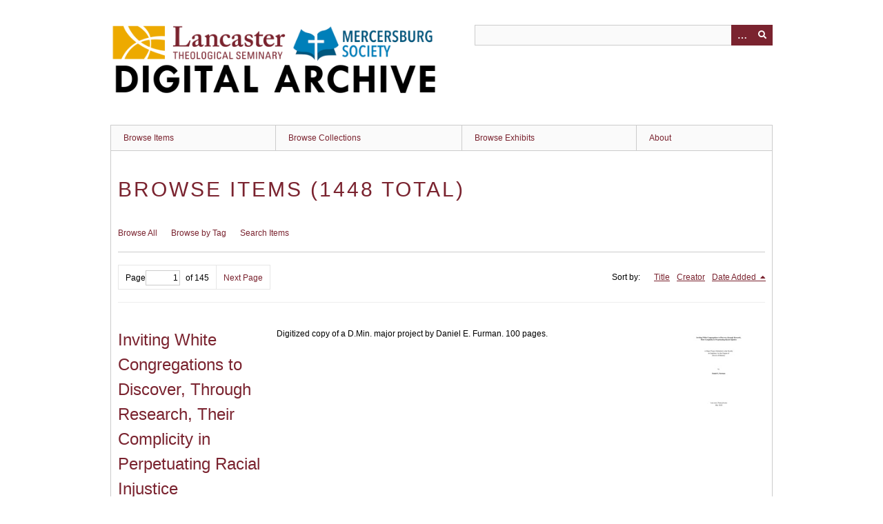

--- FILE ---
content_type: text/html; charset=utf-8
request_url: https://archive.lancasterseminary.edu/items?sort_field=added&sort_dir=d
body_size: 5488
content:
<!DOCTYPE html>
<html class="" lang="en-US">
<head>
    <meta charset="utf-8">
    <meta name="viewport" content="width=device-width, initial-scale=1" />
               <meta name="description" content="Digital Archive of Lancaster Theological Seminary and the Mercersburg Society." />
    
        <title>Browse Items &middot; Lancaster Theological Seminary Digital Archive</title>

    <link rel="alternate" type="application/rss+xml" title="Omeka RSS Feed" href="/items/browse?sort_field=added&amp;sort_dir=d&amp;output=rss2" /><link rel="alternate" type="application/atom+xml" title="Omeka Atom Feed" href="/items/browse?sort_field=added&amp;sort_dir=d&amp;output=atom" />
        <!-- Stylesheets -->
    <link href="/application/views/scripts/css/public.css?v=3.1.2" media="screen" rel="stylesheet" type="text/css" >
<link href="/plugins/Html5Media/views/shared/mediaelement/mediaelementplayer-legacy.min.css?v=2.8.1" media="all" rel="stylesheet" type="text/css" >
<link href="/plugins/Html5Media/views/shared/css/html5media.css?v=2.8.1" media="all" rel="stylesheet" type="text/css" >
<link href="/application/views/scripts/css/iconfonts.css?v=3.1.2" media="all" rel="stylesheet" type="text/css" >
<link href="/themes/berlin/css/skeleton.css?v=3.1.2" media="all" rel="stylesheet" type="text/css" >
<link href="/themes/berlin/css/style.css?v=3.1.2" media="all" rel="stylesheet" type="text/css" >    <!-- JavaScripts -->
                        <script type="text/javascript" src="//ajax.googleapis.com/ajax/libs/jquery/3.6.0/jquery.min.js"></script>
<script type="text/javascript">
    //<!--
    window.jQuery || document.write("<script type=\"text\/javascript\" src=\"\/application\/views\/scripts\/javascripts\/vendor\/jquery.js?v=3.1.2\" charset=\"utf-8\"><\/script>")    //-->
</script>
<script type="text/javascript" src="//ajax.googleapis.com/ajax/libs/jqueryui/1.12.1/jquery-ui.min.js"></script>
<script type="text/javascript">
    //<!--
    window.jQuery.ui || document.write("<script type=\"text\/javascript\" src=\"\/application\/views\/scripts\/javascripts\/vendor\/jquery-ui.js?v=3.1.2\" charset=\"utf-8\"><\/script>")    //-->
</script>
<script type="text/javascript" src="/application/views/scripts/javascripts/vendor/jquery.ui.touch-punch.js"></script>
<script type="text/javascript">
    //<!--
    jQuery.noConflict();    //-->
</script>
<script type="text/javascript" src="/plugins/Html5Media/views/shared/mediaelement/mediaelement-and-player.min.js?v=2.8.1"></script>
<!--[if (gte IE 6)&(lte IE 8)]><script type="text/javascript" src="/application/views/scripts/javascripts/vendor/selectivizr.js?v=3.1.2"></script><![endif]-->
<script type="text/javascript" src="/application/views/scripts/javascripts/vendor/respond.js?v=3.1.2"></script>
<script type="text/javascript" src="/application/views/scripts/javascripts/vendor/jquery-accessibleMegaMenu.js?v=3.1.2"></script>
<script type="text/javascript" src="/themes/berlin/javascripts/berlin.js?v=3.1.2"></script>
<script type="text/javascript" src="/application/views/scripts/javascripts/globals.js?v=3.1.2"></script></head>
 <body class="items browse">
    <a href="#content" id="skipnav">Skip to main content</a>
            <header role="banner">
                        <div id="site-title"><a href="https://archive.lancasterseminary.edu" ><img src="https://s3-us-west-2.amazonaws.com/lancasterseminary-digitalarchive/theme_uploads/d729ec5afe2859f9349503a981130491.png" alt="Lancaster Theological Seminary Digital Archive" /></a>
</div>

            <div id="search-container" role="search">

                                <form id="search-form" name="search-form" action="/search" aria-label="Search" method="get">    <input type="text" name="query" id="query" value="" title="Query" aria-label="Query" aria-labelledby="search-form query">        <button id="advanced-search" type="button" class="show-advanced button" aria-label="Options" title="Options" aria-labelledby="search-form advanced-search">
        <span class="icon" aria-hidden="true"></span>
    </button>
    <div id="advanced-form">
        <fieldset id="query-types">
            <legend>Search using this query type:</legend>
            <label><input type="radio" name="query_type" id="query_type-keyword" value="keyword" checked="checked">Keyword</label><br>
<label><input type="radio" name="query_type" id="query_type-boolean" value="boolean">Boolean</label><br>
<label><input type="radio" name="query_type" id="query_type-exact_match" value="exact_match">Exact match</label>        </fieldset>
                <fieldset id="record-types">
            <legend>Search only these record types:</legend>
                        <input type="checkbox" name="record_types[]" id="record_types-Item" value="Item" checked="checked"> <label for="record_types-Item">Item</label><br>
                        <input type="checkbox" name="record_types[]" id="record_types-File" value="File" checked="checked"> <label for="record_types-File">File</label><br>
                        <input type="checkbox" name="record_types[]" id="record_types-Collection" value="Collection" checked="checked"> <label for="record_types-Collection">Collection</label><br>
                    </fieldset>
                <p><a href="/items/search?sort_field=added&amp;sort_dir=d">Advanced Search (Items only)</a></p>
    </div>
        <button name="submit_search" id="submit_search" type="submit" value="Submit" title="Submit" class="button" aria-label="Submit" aria-labelledby="search-form submit_search"><span class="icon" aria-hidden="true"></span></button></form>
            </div>
        </header>

         <div id="primary-nav" role="navigation">
             <ul class="navigation">
    <li>
        <a href="/items/browse">Browse Items</a>
    </li>
    <li>
        <a href="/collections/browse">Browse Collections</a>
    </li>
    <li>
        <a href="/exhibits">Browse Exhibits</a>
    </li>
    <li>
        <a href="/about">About</a>
    </li>
</ul>         </div>

         <div id="mobile-nav" role="navigation" aria-label="Mobile Navigation">
             <ul class="navigation">
    <li>
        <a href="/items/browse">Browse Items</a>
    </li>
    <li>
        <a href="/collections/browse">Browse Collections</a>
    </li>
    <li>
        <a href="/exhibits">Browse Exhibits</a>
    </li>
    <li>
        <a href="/about">About</a>
    </li>
</ul>         </div>
        
    <div id="content" role="main" tabindex="-1">


<h1>Browse Items (1448 total)</h1>

<nav class="items-nav navigation secondary-nav">
    <ul class="navigation">
    <li>
        <a href="/items/browse">Browse All</a>
    </li>
    <li>
        <a href="/items/tags">Browse by Tag</a>
    </li>
    <li>
        <a href="/items/search">Search Items</a>
    </li>
</ul></nav>


<nav class="pagination-nav" aria-label="Pagination">
    <ul class="pagination">
        
        <li class="page-input">
        <form action="/items" method="get" accept-charset="utf-8">
        <input type="hidden" name="sort_field" value="added" id="sort_field"><input type="hidden" name="sort_dir" value="d" id="sort_dir"><label>Page<input type="text" name="page" title="Current Page" value="1"></label> of 145        </form>
        </li>

                <!-- Next page link -->
        <li class="pagination_next">
                        <a rel="next" href="/items?sort_field=added&amp;sort_dir=d&amp;page=2">Next Page</a>
        </li>
            </ul>
</nav>



<div id="sort-links">
    <span class="sort-label">Sort by: </span><ul id="sort-links-list"><li  ><a href="/items?sort_field=Dublin+Core%2CTitle&amp;sort_dir=d" aria-label="Sort ascending Title" title="Sort ascending">Title <span role="presentation" class="sort-icon"></span></a></li><li  ><a href="/items?sort_field=Dublin+Core%2CCreator&amp;sort_dir=d" aria-label="Sort ascending Creator" title="Sort ascending">Creator <span role="presentation" class="sort-icon"></span></a></li><li class="sorting desc" ><a href="/items?sort_field=added&amp;sort_dir=a" aria-label="Sorting descending Date Added" title="Sorting descending">Date Added <span role="presentation" class="sort-icon"></span></a></li></ul></div>


<div class="item record">
    <h2><a href="/items/show/1968" class="permalink">Inviting White Congregations to Discover, Through Research, Their Complicity in Perpetuating Racial Injustice</a></h2>
    <div class="item-meta">
        <div class="item-img">
        <a href="/items/show/1968"><img src="https://s3-us-west-2.amazonaws.com/lancasterseminary-digitalarchive/square_thumbnails/7d3e3ef551274fefcaaa513047b555b8.jpg" alt="2024 Daniel Furman Major Project.pdf" title="2024 Daniel Furman Major Project.pdf"></a>    </div>
    
        <div class="item-description">
        Digitized copy of a D.Min. major project by Daniel E. Furman. 100 pages.    </div>
    
    
    <span class="Z3988" title="ctx_ver=Z39.88-2004&amp;rft_val_fmt=info%3Aofi%2Ffmt%3Akev%3Amtx%3Adc&amp;rfr_id=info%3Asid%2Fomeka.org%3Agenerator&amp;rft.creator=Furman%2C+Daniel+E.&amp;rft.subject=Anti-racism--Religious+aspects--Christianity&amp;rft.subject=Christianity+and+justice&amp;rft.subject=Racial+justice&amp;rft.description=Digitized+copy+of+a+D.Min.+major+project+by+Daniel+E.+Furman.+100+pages.&amp;rft.publisher=Lancaster%2C+PA%3A+Lancaster+Theological+Seminary&amp;rft.date=2024&amp;rft.format=electronic+document+%28PDF%29&amp;rft.source=https%3A%2F%2Flancasterlibrary.moravian.edu%2Fcgi-bin%2Fkoha%2Fopac-detail.pl%3Fbiblionumber%3D135775&amp;rft.language=English&amp;rft.rights=%C2%A9+Daniel+E.+Furman%3B+posted+by+permission&amp;rft.title=Inviting+White+Congregations+to+Discover%2C+Through+Research%2C+Their+Complicity+in+Perpetuating+Racial+Injustice&amp;rft.type=Thesis&amp;rft.identifier=https%3A%2F%2Farchive.lancasterseminary.edu%2Fitems%2Fshow%2F1968" aria-hidden="true"></span>
    </div><!-- end class="item-meta" -->
</div><!-- end class="item hentry" -->
<div class="item record">
    <h2><a href="/items/show/1967" class="permalink">Unveiling Religious Trauma : A Feminist Perspective on Personal Narratives, Assessment Tools, and Psychospiritual Care</a></h2>
    <div class="item-meta">
        <div class="item-img">
        <a href="/items/show/1967"><img src="https://s3-us-west-2.amazonaws.com/lancasterseminary-digitalarchive/square_thumbnails/a76ddf1cc6d87a8edf8367ef178d32f9.jpg" alt="2024-Rose Shepley_Unveiling Religious Trauma.pdf" title="2024-Rose Shepley_Unveiling Religious Trauma.pdf"></a>    </div>
    
        <div class="item-description">
        Digitized copy of a D.Min. major project by Rose E. R. Shepley. 171 pages.    </div>
    
    
    <span class="Z3988" title="ctx_ver=Z39.88-2004&amp;rft_val_fmt=info%3Aofi%2Ffmt%3Akev%3Amtx%3Adc&amp;rfr_id=info%3Asid%2Fomeka.org%3Agenerator&amp;rft.creator=Shepley%2C+Rose+E.+R.&amp;rft.subject=Psychic+trauma--Religious+aspects--Christianity&amp;rft.subject=Psychic+trauma--Treatment&amp;rft.subject=Psychological+tests+for+children&amp;rft.subject=Psychodiagnostics&amp;rft.description=Digitized+copy+of+a+D.Min.+major+project+by+Rose+E.+R.+Shepley.+171+pages.&amp;rft.publisher=Lancaster%2C+PA%3A+Lancaster+Theological+Seminary&amp;rft.date=2024&amp;rft.format=electronic+document+%28PDF%29&amp;rft.source=https%3A%2F%2Flancasterlibrary.moravian.edu%2Fcgi-bin%2Fkoha%2Fopac-detail.pl%3Fbiblionumber%3D135774&amp;rft.language=English&amp;rft.rights=%C2%A9+Rose+E.+R.+Shepley%3B+posted+by+permission&amp;rft.title=Unveiling+Religious+Trauma+%3A+A+Feminist+Perspective+on+Personal+Narratives%2C+Assessment+Tools%2C+and+Psychospiritual+Care&amp;rft.type=Thesis&amp;rft.identifier=https%3A%2F%2Farchive.lancasterseminary.edu%2Fitems%2Fshow%2F1967" aria-hidden="true"></span>
    </div><!-- end class="item-meta" -->
</div><!-- end class="item hentry" -->
<div class="item record">
    <h2><a href="/items/show/1966" class="permalink">Walking the Camino as a Spiritual Practice: A Grounded Theory Study of the Impact of the Camino Experience on the Practice of Ministry in Protestant Churches</a></h2>
    <div class="item-meta">
        <div class="item-img">
        <a href="/items/show/1966"><img src="https://s3-us-west-2.amazonaws.com/lancasterseminary-digitalarchive/square_thumbnails/fb5cc475e915f984e9f8989a37b3d6e9.jpg" alt="2024_Yoko Ueda Major Project.pdf" title="2024_Yoko Ueda Major Project.pdf"></a>    </div>
    
        <div class="item-description">
        Digitized copy of a D.Min. major project by Yoko Ueda. 155 pages.    </div>
    
    
    <span class="Z3988" title="ctx_ver=Z39.88-2004&amp;rft_val_fmt=info%3Aofi%2Ffmt%3Akev%3Amtx%3Adc&amp;rfr_id=info%3Asid%2Fomeka.org%3Agenerator&amp;rft.creator=Ueda%2C+Yoko&amp;rft.subject=Christian+pilgrims+and+pilgrimages&amp;rft.subject=Protestant+churches--Clergy&amp;rft.subject=Camino+de+Santiago+de+Compostela&amp;rft.description=Digitized+copy+of+a+D.Min.+major+project+by+Yoko+Ueda.+155+pages.&amp;rft.publisher=Lancaster%2C+PA%3A+Lancaster+Theological+Seminary&amp;rft.date=2024&amp;rft.format=electronic+document+%28PDF%29&amp;rft.source=https%3A%2F%2Flancasterlibrary.moravian.edu%2Fcgi-bin%2Fkoha%2Fopac-detail.pl%3Fbiblionumber%3D135771&amp;rft.language=English&amp;rft.rights=%C2%A9+Yoko+Ueda%3B+posted+by+permission&amp;rft.title=Walking+the+Camino+as+a+Spiritual+Practice%3A+A+Grounded+Theory+Study+of+the+Impact+of+the+Camino+Experience+on+the+Practice+of+Ministry+in+Protestant+Churches&amp;rft.type=Thesis&amp;rft.identifier=https%3A%2F%2Farchive.lancasterseminary.edu%2Fitems%2Fshow%2F1966" aria-hidden="true"></span>
    </div><!-- end class="item-meta" -->
</div><!-- end class="item hentry" -->
<div class="item record">
    <h2><a href="/items/show/1965" class="permalink">Lancaster Theological Seminary’s Special Sauce</a></h2>
    <div class="item-meta">
        <div class="item-img">
        <a href="/items/show/1965"><img src="https://s3-us-west-2.amazonaws.com/lancasterseminary-digitalarchive/square_thumbnails/e9c44849bdc561639bddd9e601446175.jpg" alt="2025-02-26 Lee Barrett.pdf" title="2025-02-26 Lee Barrett.pdf"></a>    </div>
    
        <div class="item-description">
        Transcript of talk given by Dr. Lee Barrett at an Alumni Return and Learn event, 26 February 2025. PDF file. 12 pages.    </div>
    
    
    <span class="Z3988" title="ctx_ver=Z39.88-2004&amp;rft_val_fmt=info%3Aofi%2Ffmt%3Akev%3Amtx%3Adc&amp;rfr_id=info%3Asid%2Fomeka.org%3Agenerator&amp;rft.creator=Barrett%2C+Lee+C.&amp;rft.subject=Lancaster+Theological+Seminary+%28Lancaster%2C+Pa.%29&amp;rft.description=Transcript+of+talk+given+by+Dr.+Lee+Barrett+at+an+Alumni+Return+and+Learn+event%2C+26+February+2025.+PDF+file.+12+pages.&amp;rft.publisher=Lancaster%2C+PA%3A+Lancaster+Theological+Seminary&amp;rft.date=2025&amp;rft.format=electronic+document+%28PDF%29&amp;rft.language=English&amp;rft.rights=%C2%A9+Lancaster+Theological+Seminary&amp;rft.title=Lancaster+Theological+Seminary%E2%80%99s+Special+Sauce&amp;rft.type=Transcript&amp;rft.identifier=https%3A%2F%2Farchive.lancasterseminary.edu%2Fitems%2Fshow%2F1965" aria-hidden="true"></span>
    </div><!-- end class="item-meta" -->
</div><!-- end class="item hentry" -->
<div class="item record">
    <h2><a href="/items/show/1964" class="permalink">You Are Witnesses</a></h2>
    <div class="item-meta">
        <div class="item-img">
        <a href="/items/show/1964"><img src="https://s3-us-west-2.amazonaws.com/lancasterseminary-digitalarchive/square_thumbnails/0b552ec677843665d759582d97ce5184.jpg" alt="Fulmer.webp" title="Fulmer.webp"></a>    </div>
    
        <div class="item-description">
        Sermon based on Luke 24:36b-48 by Liz Fulmer delivered in Santee Chapel on April 20, 2024. Digital video recording (mp4). Duration: 12 minutes, 29 seconds.    </div>
    
    
    <span class="Z3988" title="ctx_ver=Z39.88-2004&amp;rft_val_fmt=info%3Aofi%2Ffmt%3Akev%3Amtx%3Adc&amp;rfr_id=info%3Asid%2Fomeka.org%3Agenerator&amp;rft.creator=Fulmer%2C+Liz&amp;rft.subject=Bible.+Luke&amp;rft.description=Sermon+based+on+Luke+24%3A36b-48+by+Liz+Fulmer+delivered+in+Santee+Chapel+on+April+20%2C+2024.+Digital+video+recording+%28mp4%29.+Duration%3A+12+minutes%2C+29+seconds.&amp;rft.publisher=Lancaster%2C+PA%3A+Lancaster+Theological+Seminary&amp;rft.date=2024&amp;rft.format=digital+video+%28MP4%29&amp;rft.source=https%3A%2F%2Fyoutu.be%2FjnngfCCu2l8&amp;rft.language=English&amp;rft.rights=%C2%A9+Liz+Fulmer%3B+posted+by+permission&amp;rft.title=You+Are+Witnesses&amp;rft.type=videoRecording&amp;rft.identifier=https%3A%2F%2Farchive.lancasterseminary.edu%2Fitems%2Fshow%2F1964" aria-hidden="true"></span>
    </div><!-- end class="item-meta" -->
</div><!-- end class="item hentry" -->
<div class="item record">
    <h2><a href="/items/show/1963" class="permalink">Touch</a></h2>
    <div class="item-meta">
        <div class="item-img">
        <a href="/items/show/1963"><img src="https://s3-us-west-2.amazonaws.com/lancasterseminary-digitalarchive/square_thumbnails/d517620e0c0bd79c4806382d90ed7798.jpg" alt="OBrien.webp" title="OBrien.webp"></a>    </div>
    
        <div class="item-description">
        Sermon based on John 10:19-31 by Professor Julia O&#039;Brien delivered in Santee Chapel on April 13, 2024. Digital video recording (mp4). Duration: 16 minutes, 43 seconds.    </div>
    
    
    <span class="Z3988" title="ctx_ver=Z39.88-2004&amp;rft_val_fmt=info%3Aofi%2Ffmt%3Akev%3Amtx%3Adc&amp;rfr_id=info%3Asid%2Fomeka.org%3Agenerator&amp;rft.creator=O%27Brien%2C+Julia&amp;rft.subject=Bible.+John&amp;rft.description=Sermon+based+on+John+10%3A19-31+by+Professor+Julia+O%27Brien+delivered+in+Santee+Chapel+on+April+13%2C+2024.+Digital+video+recording+%28mp4%29.+Duration%3A+16+minutes%2C+43+seconds.&amp;rft.publisher=Lancaster%2C+PA%3A+Lancaster+Theological+Seminary&amp;rft.date=2024&amp;rft.format=digital+video+%28MP4%29&amp;rft.source=https%3A%2F%2Fyoutu.be%2FDVyeXATKvdE&amp;rft.language=English&amp;rft.rights=%C2%A9+Julia+O%27Brien%3B+posted+by+permission&amp;rft.title=Touch&amp;rft.type=videoRecording&amp;rft.identifier=https%3A%2F%2Farchive.lancasterseminary.edu%2Fitems%2Fshow%2F1963" aria-hidden="true"></span>
    </div><!-- end class="item-meta" -->
</div><!-- end class="item hentry" -->
<div class="item record">
    <h2><a href="/items/show/1962" class="permalink">Untitled Sermon on John 20:19-31</a></h2>
    <div class="item-meta">
        <div class="item-img">
        <a href="/items/show/1962"><img src="https://s3-us-west-2.amazonaws.com/lancasterseminary-digitalarchive/square_thumbnails/ba8f837a58c20f9dcf48a96592804f62.jpg" alt="Rankin.webp" title="Rankin.webp"></a>    </div>
    
        <div class="item-description">
        Sermon based on John 20:19-31 by Christopher Rankin delivered in Santee Chapel on April 10, 2024. Digital video recording (mp4). Duration: 15 minutes, 58 seconds.    </div>
    
    
    <span class="Z3988" title="ctx_ver=Z39.88-2004&amp;rft_val_fmt=info%3Aofi%2Ffmt%3Akev%3Amtx%3Adc&amp;rfr_id=info%3Asid%2Fomeka.org%3Agenerator&amp;rft.creator=Rankin%2C+Christopher&amp;rft.subject=Bible.+John&amp;rft.description=Sermon+based+on+John+20%3A19-31+by+Christopher+Rankin+delivered+in+Santee+Chapel+on+April+10%2C+2024.+Digital+video+recording+%28mp4%29.+Duration%3A+15+minutes%2C+58+seconds.&amp;rft.publisher=Lancaster%2C+PA%3A+Lancaster+Theological+Seminary&amp;rft.date=2024&amp;rft.format=digital+video+%28MP4%29&amp;rft.source=https%3A%2F%2Fyoutu.be%2Fq9NOYLK6f8Q&amp;rft.rights=%C2%A9+Carolyne+Call%3B+posted+by+permission&amp;rft.title=Untitled+Sermon+on+John+20%3A19-31&amp;rft.type=videoRecording&amp;rft.identifier=https%3A%2F%2Farchive.lancasterseminary.edu%2Fitems%2Fshow%2F1962" aria-hidden="true"></span>
    </div><!-- end class="item-meta" -->
</div><!-- end class="item hentry" -->
<div class="item record">
    <h2><a href="/items/show/1961" class="permalink">Completely Unconventional</a></h2>
    <div class="item-meta">
        <div class="item-img">
        <a href="/items/show/1961"><img src="https://s3-us-west-2.amazonaws.com/lancasterseminary-digitalarchive/square_thumbnails/0f7b29e527e13d12004e1ba7864fe834.jpg" alt="Van Orden.webp" title="Van Orden.webp"></a>    </div>
    
        <div class="item-description">
        Sermon based on Mark 16:1-8 by Jeffrey Van Orden delivered in Santee Chapel on April 6, 2024. Digital video recording (mp4). Duration: 19 minutes, 34 seconds.    </div>
    
    
    <span class="Z3988" title="ctx_ver=Z39.88-2004&amp;rft_val_fmt=info%3Aofi%2Ffmt%3Akev%3Amtx%3Adc&amp;rfr_id=info%3Asid%2Fomeka.org%3Agenerator&amp;rft.creator=Van+Orden%2C+Jeffrey&amp;rft.subject=Bible.+Mark&amp;rft.description=Sermon+based+on+Mark+16%3A1-8+by+Jeffrey+Van+Orden+delivered+in+Santee+Chapel+on+April+6%2C+2024.+Digital+video+recording+%28mp4%29.+Duration%3A+19+minutes%2C+34+seconds.&amp;rft.publisher=Lancaster%2C+PA%3A+Lancaster+Theological+Seminary&amp;rft.date=2024&amp;rft.format=digital+video+%28MP4%29&amp;rft.source=https%3A%2F%2Fyoutu.be%2FfBWUVeH9mDM&amp;rft.language=English&amp;rft.rights=%C2%A9+Jeffrey+Van+Orden%3B+posted+by+permission&amp;rft.title=Completely+Unconventional&amp;rft.type=videoRecording&amp;rft.identifier=https%3A%2F%2Farchive.lancasterseminary.edu%2Fitems%2Fshow%2F1961" aria-hidden="true"></span>
    </div><!-- end class="item-meta" -->
</div><!-- end class="item hentry" -->
<div class="item record">
    <h2><a href="/items/show/1958" class="permalink">The Shunammite Woman</a></h2>
    <div class="item-meta">
        <div class="item-img">
        <a href="/items/show/1958"><img src="https://s3-us-west-2.amazonaws.com/lancasterseminary-digitalarchive/square_thumbnails/b025bc5be61221b3af4fb89fb27149bd.jpg" alt="appler.webp" title="appler.webp"></a>    </div>
    
        <div class="item-description">
        Sermon based on 2 Kings 4:8-17 by Professor Deborah Appler in Santee Chapel on March 20, 2024. Digital video recording (mp4). Duration: 22 minutes, 12 seconds.    </div>
    
    
    <span class="Z3988" title="ctx_ver=Z39.88-2004&amp;rft_val_fmt=info%3Aofi%2Ffmt%3Akev%3Amtx%3Adc&amp;rfr_id=info%3Asid%2Fomeka.org%3Agenerator&amp;rft.creator=Appler%2C+Deborah&amp;rft.subject=Bible.+Kings%2C+2nd&amp;rft.description=Sermon+based+on+2+Kings+4%3A8-17+by+Professor+Deborah+Appler+in+Santee+Chapel+on+March+20%2C+2024.+Digital+video+recording+%28mp4%29.+Duration%3A+22+minutes%2C+12+seconds.&amp;rft.publisher=Lancaster%2C+PA%3A+Lancaster+Theological+Seminary&amp;rft.date=2024&amp;rft.format=digital+video+%28MP4%29&amp;rft.source=https%3A%2F%2Fyoutu.be%2FA_N-vXxutz8&amp;rft.language=English&amp;rft.rights=%C2%A9+Deborah+Appler%3B+posted+by+permission&amp;rft.title=The+Shunammite+Woman&amp;rft.type=videoRecording&amp;rft.identifier=https%3A%2F%2Farchive.lancasterseminary.edu%2Fitems%2Fshow%2F1958" aria-hidden="true"></span>
    </div><!-- end class="item-meta" -->
</div><!-- end class="item hentry" -->
<div class="item record">
    <h2><a href="/items/show/1957" class="permalink">Esther and Artemisia</a></h2>
    <div class="item-meta">
        <div class="item-img">
        <a href="/items/show/1957"><img src="https://s3-us-west-2.amazonaws.com/lancasterseminary-digitalarchive/square_thumbnails/2eca550998e83926ceb522d837ba37a8.jpg" alt="Jackson.webp" title="Jackson.webp"></a>    </div>
    
        <div class="item-description">
        Sermon based on Esther 7:1-6, 9-10; 9:20-22 by Katherine Jackson delivered in Santee Chapel on March 16, 2024. Digital video recording (mp4). Duration: 17 minutes, 06 seconds.    </div>
    
    
    <span class="Z3988" title="ctx_ver=Z39.88-2004&amp;rft_val_fmt=info%3Aofi%2Ffmt%3Akev%3Amtx%3Adc&amp;rfr_id=info%3Asid%2Fomeka.org%3Agenerator&amp;rft.creator=Jackson%2C+Katherine&amp;rft.subject=Bible.+Esther&amp;rft.description=Sermon+based+on+Esther+7%3A1-6%2C+9-10%3B+9%3A20-22+by+Katherine+Jackson+delivered+in+Santee+Chapel+on+March+16%2C+2024.+Digital+video+recording+%28mp4%29.+Duration%3A+17+minutes%2C+06+seconds.&amp;rft.publisher=Lancaster%2C+PA%3A+Lancaster+Theological+Seminary&amp;rft.date=2024&amp;rft.format=digital+video+%28MP4%29&amp;rft.source=https%3A%2F%2Fyoutu.be%2F5h5P2jQHQ9g&amp;rft.language=English&amp;rft.rights=%C2%A9+Katherine+Jackson%3B+posted+by+permission&amp;rft.title=Esther+and+Artemisia&amp;rft.type=videoRecording&amp;rft.identifier=https%3A%2F%2Farchive.lancasterseminary.edu%2Fitems%2Fshow%2F1957" aria-hidden="true"></span>
    </div><!-- end class="item-meta" -->
</div><!-- end class="item hentry" -->

<nav class="pagination-nav" aria-label="Pagination">
    <ul class="pagination">
        
        <li class="page-input">
        <form action="/items" method="get" accept-charset="utf-8">
        <input type="hidden" name="sort_field" value="added" id="sort_field"><input type="hidden" name="sort_dir" value="d" id="sort_dir"><label>Page<input type="text" name="page" title="Current Page" value="1"></label> of 145        </form>
        </li>

                <!-- Next page link -->
        <li class="pagination_next">
                        <a rel="next" href="/items?sort_field=added&amp;sort_dir=d&amp;page=2">Next Page</a>
        </li>
            </ul>
</nav>


<div id="outputs">
    <span class="outputs-label">Output Formats</span>
                <p id="output-format-list">
        <a href="/items?sort_field=added&amp;sort_dir=d&amp;output=atom">atom</a>, <a href="/items?sort_field=added&amp;sort_dir=d&amp;output=csv">csv</a>, <a href="/items?sort_field=added&amp;sort_dir=d&amp;output=dcmes-xml">dcmes-xml</a>, <a href="/items?sort_field=added&amp;sort_dir=d&amp;output=json">json</a>, <a href="/items?sort_field=added&amp;sort_dir=d&amp;output=omeka-xml">omeka-xml</a>, <a href="/items?sort_field=added&amp;sort_dir=d&amp;output=rss2">rss2</a>        </p>
    </div>


</div><!-- end content -->

<footer role="contentinfo">

    <div id="footer-content" class="center-div">
                <div id="custom-footer-text">
            <p>This Digital Archive is maintained by the <a href="https://lancasterlibrary.moravian.edu/" target="_blank" rel="noopener noreferrer">Lancaster Theological Seminary Library</a>. Please contact the&nbsp;<a href="https://lancasterlibrary.moravian.edu/cgi-bin/koha/opac-library.pl" target="_blank" rel="noopener noreferrer">Seminary Librarian</a>&nbsp;with any questions.</p>
        </div>
                        <nav><ul class="navigation">
    <li>
        <a href="/items/browse">Browse Items</a>
    </li>
    <li>
        <a href="/collections/browse">Browse Collections</a>
    </li>
    <li>
        <a href="/exhibits">Browse Exhibits</a>
    </li>
    <li>
        <a href="/about">About</a>
    </li>
</ul></nav>
        <p>Proudly powered by <a href="http://omeka.org">Omeka</a>.</p>

    </div><!-- end footer-content -->

     
</footer>

<script type="text/javascript">
    jQuery(document).ready(function(){
        Omeka.showAdvancedForm();
        Omeka.skipNav();
        Omeka.megaMenu();
        Berlin.dropDown();
    });
</script>

</body>

</html>
